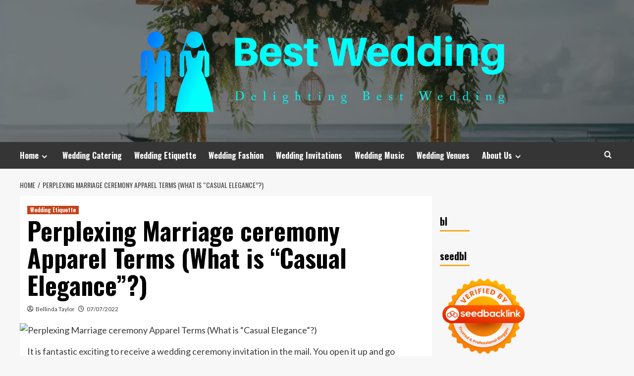

--- FILE ---
content_type: text/html; charset=UTF-8
request_url: https://weddingagain.com/perplexing-marriage-ceremony-apparel-terms-what-is-casual-elegance.html
body_size: 11790
content:
<!doctype html>
<html lang="en-US" prefix="og: https://ogp.me/ns#">
<head>
    <meta charset="UTF-8">
    <meta name="viewport" content="width=device-width, initial-scale=1">
    <link rel="profile" href="https://gmpg.org/xfn/11">

    <script src="/cdn-cgi/scripts/7d0fa10a/cloudflare-static/rocket-loader.min.js" data-cf-settings="4cf1138db6071993f490c60b-|49"></script><link rel='preload' href='https://fonts.googleapis.com/css?family=Source%2BSans%2BPro%3A400%2C700%7CLato%3A400%2C700&#038;subset=latin&#038;display=swap' as='style' onload="this.onload=null;this.rel='stylesheet'" type='text/css' media='all' crossorigin='anonymous'>
<link rel='preconnect' href='https://fonts.googleapis.com' crossorigin='anonymous'>
<link rel='preconnect' href='https://fonts.gstatic.com' crossorigin='anonymous'>

<!-- Search Engine Optimization by Rank Math - https://rankmath.com/ -->
<title>destination wedding etiquette for guests</title>
<meta name="description" content="It is fantastic exciting to receive a wedding ceremony invitation in the mail. You open it up and go through the happy news, and then you see it in the"/>
<meta name="robots" content="follow, index, max-snippet:-1, max-video-preview:-1, max-image-preview:large"/>
<link rel="canonical" href="https://weddingagain.com/perplexing-marriage-ceremony-apparel-terms-what-is-casual-elegance.html" />
<meta property="og:locale" content="en_US" />
<meta property="og:type" content="article" />
<meta property="og:title" content="destination wedding etiquette for guests" />
<meta property="og:description" content="It is fantastic exciting to receive a wedding ceremony invitation in the mail. You open it up and go through the happy news, and then you see it in the" />
<meta property="og:url" content="https://weddingagain.com/perplexing-marriage-ceremony-apparel-terms-what-is-casual-elegance.html" />
<meta property="og:site_name" content="Best Wedding" />
<meta property="article:tag" content="destination wedding etiquette for guests" />
<meta property="article:section" content="Wedding Etiquette" />
<meta property="og:updated_time" content="2023-03-09T13:46:07+07:00" />
<meta property="article:published_time" content="2022-07-07T10:53:58+07:00" />
<meta property="article:modified_time" content="2023-03-09T13:46:07+07:00" />
<meta name="twitter:card" content="summary_large_image" />
<meta name="twitter:title" content="destination wedding etiquette for guests" />
<meta name="twitter:description" content="It is fantastic exciting to receive a wedding ceremony invitation in the mail. You open it up and go through the happy news, and then you see it in the" />
<meta name="twitter:label1" content="Written by" />
<meta name="twitter:data1" content="Bellinda Taylor" />
<meta name="twitter:label2" content="Time to read" />
<meta name="twitter:data2" content="3 minutes" />
<script type="application/ld+json" class="rank-math-schema">{"@context":"https://schema.org","@graph":[{"@type":["Person","Organization"],"@id":"https://weddingagain.com/#person","name":"Best Wedding","logo":{"@type":"ImageObject","@id":"https://weddingagain.com/#logo","url":"https://weddingagain.com/wp-content/uploads/2024/06/cropped-default1-150x150.png","contentUrl":"https://weddingagain.com/wp-content/uploads/2024/06/cropped-default1-150x150.png","caption":"Best Wedding","inLanguage":"en-US"},"image":{"@type":"ImageObject","@id":"https://weddingagain.com/#logo","url":"https://weddingagain.com/wp-content/uploads/2024/06/cropped-default1-150x150.png","contentUrl":"https://weddingagain.com/wp-content/uploads/2024/06/cropped-default1-150x150.png","caption":"Best Wedding","inLanguage":"en-US"}},{"@type":"WebSite","@id":"https://weddingagain.com/#website","url":"https://weddingagain.com","name":"Best Wedding","publisher":{"@id":"https://weddingagain.com/#person"},"inLanguage":"en-US"},{"@type":"ImageObject","@id":"https://cdn.pixabay.com/photo/2014/11/13/17/04/heart-529607_960_720.jpg","url":"https://cdn.pixabay.com/photo/2014/11/13/17/04/heart-529607_960_720.jpg","width":"200","height":"200","caption":"Perplexing Marriage ceremony Apparel Terms (What is &#8220;Casual Elegance&#8221;?)","inLanguage":"en-US"},{"@type":"WebPage","@id":"https://weddingagain.com/perplexing-marriage-ceremony-apparel-terms-what-is-casual-elegance.html#webpage","url":"https://weddingagain.com/perplexing-marriage-ceremony-apparel-terms-what-is-casual-elegance.html","name":"destination wedding etiquette for guests","datePublished":"2022-07-07T10:53:58+07:00","dateModified":"2023-03-09T13:46:07+07:00","isPartOf":{"@id":"https://weddingagain.com/#website"},"primaryImageOfPage":{"@id":"https://cdn.pixabay.com/photo/2014/11/13/17/04/heart-529607_960_720.jpg"},"inLanguage":"en-US"},{"@type":"Person","@id":"https://weddingagain.com/author/bellinda-taylor","name":"Bellinda Taylor","url":"https://weddingagain.com/author/bellinda-taylor","image":{"@type":"ImageObject","@id":"https://secure.gravatar.com/avatar/b6490dd9aec620e1ca4c46d0ab2ccedc7d8651a2b55ad51c23566ae2bfc93382?s=96&amp;d=mm&amp;r=g","url":"https://secure.gravatar.com/avatar/b6490dd9aec620e1ca4c46d0ab2ccedc7d8651a2b55ad51c23566ae2bfc93382?s=96&amp;d=mm&amp;r=g","caption":"Bellinda Taylor","inLanguage":"en-US"},"sameAs":["https://weddingagain.com"]},{"@type":"BlogPosting","headline":"destination wedding etiquette for guests","keywords":"destination wedding etiquette for guests","datePublished":"2022-07-07T10:53:58+07:00","dateModified":"2023-03-09T13:46:07+07:00","articleSection":"Wedding Etiquette","author":{"@id":"https://weddingagain.com/author/bellinda-taylor","name":"Bellinda Taylor"},"publisher":{"@id":"https://weddingagain.com/#person"},"description":"It is fantastic exciting to receive a wedding ceremony invitation in the mail. You open it up and go through the happy news, and then you see it in the","name":"destination wedding etiquette for guests","@id":"https://weddingagain.com/perplexing-marriage-ceremony-apparel-terms-what-is-casual-elegance.html#richSnippet","isPartOf":{"@id":"https://weddingagain.com/perplexing-marriage-ceremony-apparel-terms-what-is-casual-elegance.html#webpage"},"image":{"@id":"https://cdn.pixabay.com/photo/2014/11/13/17/04/heart-529607_960_720.jpg"},"inLanguage":"en-US","mainEntityOfPage":{"@id":"https://weddingagain.com/perplexing-marriage-ceremony-apparel-terms-what-is-casual-elegance.html#webpage"}}]}</script>
<!-- /Rank Math WordPress SEO plugin -->

<link rel='dns-prefetch' href='//fonts.googleapis.com' />
<link rel='preconnect' href='https://fonts.googleapis.com' />
<link rel='preconnect' href='https://fonts.gstatic.com' />
<link rel="alternate" type="application/rss+xml" title="Best Wedding &raquo; Feed" href="https://weddingagain.com/feed" />
<link rel="alternate" title="oEmbed (JSON)" type="application/json+oembed" href="https://weddingagain.com/wp-json/oembed/1.0/embed?url=https%3A%2F%2Fweddingagain.com%2Fperplexing-marriage-ceremony-apparel-terms-what-is-casual-elegance.html" />
<link rel="alternate" title="oEmbed (XML)" type="text/xml+oembed" href="https://weddingagain.com/wp-json/oembed/1.0/embed?url=https%3A%2F%2Fweddingagain.com%2Fperplexing-marriage-ceremony-apparel-terms-what-is-casual-elegance.html&#038;format=xml" />
<style id='wp-img-auto-sizes-contain-inline-css' type='text/css'>
img:is([sizes=auto i],[sizes^="auto," i]){contain-intrinsic-size:3000px 1500px}
/*# sourceURL=wp-img-auto-sizes-contain-inline-css */
</style>

<style id='wp-emoji-styles-inline-css' type='text/css'>

	img.wp-smiley, img.emoji {
		display: inline !important;
		border: none !important;
		box-shadow: none !important;
		height: 1em !important;
		width: 1em !important;
		margin: 0 0.07em !important;
		vertical-align: -0.1em !important;
		background: none !important;
		padding: 0 !important;
	}
/*# sourceURL=wp-emoji-styles-inline-css */
</style>
<link rel='stylesheet' id='contact-form-7-css' href='https://weddingagain.com/wp-content/plugins/contact-form-7/includes/css/styles.css?ver=6.1.4' type='text/css' media='all' />
<style id='contact-form-7-inline-css' type='text/css'>
.wpcf7 .wpcf7-recaptcha iframe {margin-bottom: 0;}.wpcf7 .wpcf7-recaptcha[data-align="center"] > div {margin: 0 auto;}.wpcf7 .wpcf7-recaptcha[data-align="right"] > div {margin: 0 0 0 auto;}
/*# sourceURL=contact-form-7-inline-css */
</style>
<link rel='stylesheet' id='ez-toc-css' href='https://weddingagain.com/wp-content/plugins/easy-table-of-contents/assets/css/screen.min.css?ver=2.0.80' type='text/css' media='all' />
<style id='ez-toc-inline-css' type='text/css'>
div#ez-toc-container .ez-toc-title {font-size: 120%;}div#ez-toc-container .ez-toc-title {font-weight: 500;}div#ez-toc-container ul li , div#ez-toc-container ul li a {font-size: 95%;}div#ez-toc-container ul li , div#ez-toc-container ul li a {font-weight: 500;}div#ez-toc-container nav ul ul li {font-size: 90%;}.ez-toc-box-title {font-weight: bold; margin-bottom: 10px; text-align: center; text-transform: uppercase; letter-spacing: 1px; color: #666; padding-bottom: 5px;position:absolute;top:-4%;left:5%;background-color: inherit;transition: top 0.3s ease;}.ez-toc-box-title.toc-closed {top:-25%;}
.ez-toc-container-direction {direction: ltr;}.ez-toc-counter ul{counter-reset: item ;}.ez-toc-counter nav ul li a::before {content: counters(item, '.', decimal) '. ';display: inline-block;counter-increment: item;flex-grow: 0;flex-shrink: 0;margin-right: .2em; float: left; }.ez-toc-widget-direction {direction: ltr;}.ez-toc-widget-container ul{counter-reset: item ;}.ez-toc-widget-container nav ul li a::before {content: counters(item, '.', decimal) '. ';display: inline-block;counter-increment: item;flex-grow: 0;flex-shrink: 0;margin-right: .2em; float: left; }
/*# sourceURL=ez-toc-inline-css */
</style>
<link rel='stylesheet' id='hardnews-google-fonts-css' href='https://fonts.googleapis.com/css?family=Oswald:300,400,700' type='text/css' media='all' />
<link rel='stylesheet' id='bootstrap-css' href='https://weddingagain.com/wp-content/themes/covernews/assets/bootstrap/css/bootstrap.min.css?ver=6.9' type='text/css' media='all' />
<link rel='stylesheet' id='covernews-style-css' href='https://weddingagain.com/wp-content/themes/covernews/style.min.css?ver=2.0.3' type='text/css' media='all' />
<link rel='stylesheet' id='hardnews-css' href='https://weddingagain.com/wp-content/themes/hardnews/style.css?ver=2.0.3' type='text/css' media='all' />
<link rel='stylesheet' id='covernews-google-fonts-css' href='https://fonts.googleapis.com/css?family=Source%2BSans%2BPro%3A400%2C700%7CLato%3A400%2C700&#038;subset=latin&#038;display=swap' type='text/css' media='all' />
<link rel='stylesheet' id='covernews-icons-css' href='https://weddingagain.com/wp-content/themes/covernews/assets/icons/style.css?ver=6.9' type='text/css' media='all' />
<script type="4cf1138db6071993f490c60b-text/javascript" src="https://weddingagain.com/wp-includes/js/jquery/jquery.min.js?ver=3.7.1" id="jquery-core-js"></script>
<script type="4cf1138db6071993f490c60b-text/javascript" src="https://weddingagain.com/wp-includes/js/jquery/jquery-migrate.min.js?ver=3.4.1" id="jquery-migrate-js"></script>
<link rel="https://api.w.org/" href="https://weddingagain.com/wp-json/" /><link rel="alternate" title="JSON" type="application/json" href="https://weddingagain.com/wp-json/wp/v2/posts/4304" /><link rel="EditURI" type="application/rsd+xml" title="RSD" href="https://weddingagain.com/xmlrpc.php?rsd" />
<meta name="generator" content="WordPress 6.9" />
<link rel='shortlink' href='https://weddingagain.com/?p=4304' />
<!-- FIFU:meta:begin:image -->
<meta property="og:image" content="https://cdn.pixabay.com/photo/2014/11/13/17/04/heart-529607_960_720.jpg" />
<!-- FIFU:meta:end:image --><!-- FIFU:meta:begin:twitter -->
<meta name="twitter:card" content="summary_large_image" />
<meta name="twitter:title" content="Perplexing Marriage ceremony Apparel Terms (What is &#8220;Casual Elegance&#8221;?)" />
<meta name="twitter:description" content="" />
<meta name="twitter:image" content="https://cdn.pixabay.com/photo/2014/11/13/17/04/heart-529607_960_720.jpg" />
<!-- FIFU:meta:end:twitter --><link rel="preload" href="https://weddingagain.com/wp-content/uploads/2024/05/cropped-50fa3c88-61eb-4632-8e89-1e94d6d34868-1-664b00c7333cd.webp" as="image">        <style type="text/css">
                        .site-title,
            .site-description {
                position: absolute;
                clip: rect(1px, 1px, 1px, 1px);
                display: none;
            }

                    .elementor-template-full-width .elementor-section.elementor-section-full_width > .elementor-container,
        .elementor-template-full-width .elementor-section.elementor-section-boxed > .elementor-container{
            max-width: 1200px;
        }
        @media (min-width: 1600px){
            .elementor-template-full-width .elementor-section.elementor-section-full_width > .elementor-container,
            .elementor-template-full-width .elementor-section.elementor-section-boxed > .elementor-container{
                max-width: 1600px;
            }
        }
        
        .align-content-left .elementor-section-stretched,
        .align-content-right .elementor-section-stretched {
            max-width: 100%;
            left: 0 !important;
        }


        </style>
        <link rel="icon" href="https://weddingagain.com/wp-content/uploads/2024/06/cropped-cropped-default1-32x32.png" sizes="32x32" />
<link rel="icon" href="https://weddingagain.com/wp-content/uploads/2024/06/cropped-cropped-default1-192x192.png" sizes="192x192" />
<link rel="apple-touch-icon" href="https://weddingagain.com/wp-content/uploads/2024/06/cropped-cropped-default1-180x180.png" />
<meta name="msapplication-TileImage" content="https://weddingagain.com/wp-content/uploads/2024/06/cropped-cropped-default1-270x270.png" />

<!-- FIFU:jsonld:begin -->
<script type="application/ld+json">{"@context":"https://schema.org","@graph":[{"@type":"ImageObject","@id":"https://cdn.pixabay.com/photo/2014/11/13/17/04/heart-529607_960_720.jpg","url":"https://cdn.pixabay.com/photo/2014/11/13/17/04/heart-529607_960_720.jpg","contentUrl":"https://cdn.pixabay.com/photo/2014/11/13/17/04/heart-529607_960_720.jpg","mainEntityOfPage":"https://weddingagain.com/perplexing-marriage-ceremony-apparel-terms-what-is-casual-elegance.html"}]}</script>
<!-- FIFU:jsonld:end -->
<link rel="preload" as="image" href="https://cdn.pixabay.com/photo/2014/11/13/17/04/heart-529607_960_720.jpg"></head>


<body class="wp-singular post-template-default single single-post postid-4304 single-format-standard wp-custom-logo wp-embed-responsive wp-theme-covernews wp-child-theme-hardnews default-content-layout archive-layout-grid scrollup-sticky-header aft-sticky-header aft-sticky-sidebar default aft-container-default aft-main-banner-slider-editors-picks-trending single-content-mode-default header-image-default align-content-left aft-and">


<div id="page" class="site">
    <a class="skip-link screen-reader-text" href="#content">Skip to content</a>

<div class="header-layout-3">
<header id="masthead" class="site-header">
        <div class="masthead-banner data-bg" data-background="https://weddingagain.com/wp-content/uploads/2024/05/cropped-50fa3c88-61eb-4632-8e89-1e94d6d34868-1-664b00c7333cd.webp">
        <div class="container">
            <div class="row">
                <div class="col-md-12">
                    <div class="site-branding">
                        <a href="https://weddingagain.com/" class="custom-logo-link" rel="home"><img width="822" height="196" src="https://weddingagain.com/wp-content/uploads/2024/06/cropped-default1.png" class="custom-logo" alt="Best Wedding" decoding="async" fetchpriority="high" srcset="https://weddingagain.com/wp-content/uploads/2024/06/cropped-default1.png 822w, https://weddingagain.com/wp-content/uploads/2024/06/cropped-default1-300x72.png 300w, https://weddingagain.com/wp-content/uploads/2024/06/cropped-default1-768x183.png 768w" sizes="(max-width: 822px) 100vw, 822px" loading="lazy" /></a>                            <p class="site-title font-family-1">
                                <a href="https://weddingagain.com/"
                                   rel="home">Best Wedding</a>
                            </p>
                        
                                                    <p class="site-description">Delighting Best Wedding</p>
                                            </div>
                </div>
                <div class="col-md-12">
                                    </div>
            </div>
        </div>
    </div>
    <nav id="site-navigation" class="main-navigation">
        <div class="container">
            <div class="row">
                <div class="kol-12">
                    <div class="navigation-container">



                        <span class="toggle-menu" aria-controls="primary-menu" aria-expanded="false">
                                <span class="screen-reader-text">Primary Menu</span>
                                 <i class="ham"></i>
                        </span>
                        <span class="af-mobile-site-title-wrap">
                            <a href="https://weddingagain.com/" class="custom-logo-link" rel="home"><img width="822" height="196" src="https://weddingagain.com/wp-content/uploads/2024/06/cropped-default1.png" class="custom-logo" alt="Best Wedding" decoding="async" srcset="https://weddingagain.com/wp-content/uploads/2024/06/cropped-default1.png 822w, https://weddingagain.com/wp-content/uploads/2024/06/cropped-default1-300x72.png 300w, https://weddingagain.com/wp-content/uploads/2024/06/cropped-default1-768x183.png 768w" sizes="(max-width: 822px) 100vw, 822px" loading="lazy" /></a>                            <p class="site-title font-family-1">
                                <a href="https://weddingagain.com/"
                                   rel="home">Best Wedding</a>
                            </p>
                        </span>
                        <div class="menu main-menu"><ul id="primary-menu" class="menu"><li id="menu-item-35" class="menu-item menu-item-type-custom menu-item-object-custom menu-item-home menu-item-has-children menu-item-35"><a href="https://weddingagain.com/">Home</a>
<ul class="sub-menu">
	<li id="menu-item-36" class="menu-item menu-item-type-taxonomy menu-item-object-category menu-item-36"><a href="https://weddingagain.com/category/wedding-favors">Wedding Favors</a></li>
	<li id="menu-item-37" class="menu-item menu-item-type-taxonomy menu-item-object-category menu-item-37"><a href="https://weddingagain.com/category/bridal-veils">Bridal Veils</a></li>
	<li id="menu-item-38" class="menu-item menu-item-type-taxonomy menu-item-object-category menu-item-38"><a href="https://weddingagain.com/category/wedding-colours">Wedding Colours</a></li>
	<li id="menu-item-39" class="menu-item menu-item-type-taxonomy menu-item-object-category menu-item-39"><a href="https://weddingagain.com/category/american-wedding">American Wedding</a></li>
	<li id="menu-item-40" class="menu-item menu-item-type-taxonomy menu-item-object-category menu-item-40"><a href="https://weddingagain.com/category/wedding-veils">Wedding Veils</a></li>
	<li id="menu-item-41" class="menu-item menu-item-type-taxonomy menu-item-object-category menu-item-41"><a href="https://weddingagain.com/category/wedding-bands">Wedding Bands</a></li>
</ul>
</li>
<li id="menu-item-4098" class="menu-item menu-item-type-taxonomy menu-item-object-category menu-item-4098"><a href="https://weddingagain.com/category/wedding-catering">Wedding Catering</a></li>
<li id="menu-item-4099" class="menu-item menu-item-type-taxonomy menu-item-object-category current-post-ancestor current-menu-parent current-post-parent menu-item-4099"><a href="https://weddingagain.com/category/wedding-etiquette">Wedding Etiquette</a></li>
<li id="menu-item-4100" class="menu-item menu-item-type-taxonomy menu-item-object-category menu-item-4100"><a href="https://weddingagain.com/category/wedding-fashion">Wedding Fashion</a></li>
<li id="menu-item-4101" class="menu-item menu-item-type-taxonomy menu-item-object-category menu-item-4101"><a href="https://weddingagain.com/category/wedding-invitations">Wedding Invitations</a></li>
<li id="menu-item-4102" class="menu-item menu-item-type-taxonomy menu-item-object-category menu-item-4102"><a href="https://weddingagain.com/category/wedding-music">Wedding Music</a></li>
<li id="menu-item-4103" class="menu-item menu-item-type-taxonomy menu-item-object-category menu-item-4103"><a href="https://weddingagain.com/category/wedding-venues">Wedding Venues</a></li>
<li id="menu-item-29" class="menu-item menu-item-type-post_type menu-item-object-page menu-item-has-children menu-item-29"><a href="https://weddingagain.com/about-us">About Us</a>
<ul class="sub-menu">
	<li id="menu-item-32" class="menu-item menu-item-type-post_type menu-item-object-page menu-item-privacy-policy menu-item-32"><a rel="privacy-policy" href="https://weddingagain.com/privacy-policy">Privacy Policy</a></li>
	<li id="menu-item-33" class="menu-item menu-item-type-post_type menu-item-object-page menu-item-33"><a href="https://weddingagain.com/terms-and-conditions">Terms and Conditions</a></li>
	<li id="menu-item-31" class="menu-item menu-item-type-post_type menu-item-object-page menu-item-31"><a href="https://weddingagain.com/contact-us">Contact Us</a></li>
	<li id="menu-item-34" class="menu-item menu-item-type-post_type menu-item-object-page menu-item-34"><a href="https://weddingagain.com/sitemap">Sitemap</a></li>
	<li id="menu-item-30" class="menu-item menu-item-type-post_type menu-item-object-page menu-item-30"><a href="https://weddingagain.com/advertise-here">Advertise Here</a></li>
</ul>
</li>
</ul></div>
                        <div class="cart-search">

                            <div class="af-search-wrap">
                                <div class="search-overlay">
                                    <a href="#" title="Search" class="search-icon">
                                        <i class="fa fa-search"></i>
                                    </a>
                                    <div class="af-search-form">
                                        <form role="search" method="get" class="search-form" action="https://weddingagain.com/">
				<label>
					<span class="screen-reader-text">Search for:</span>
					<input type="search" class="search-field" placeholder="Search &hellip;" value="" name="s" />
				</label>
				<input type="submit" class="search-submit" value="Search" />
			</form>                                    </div>
                                </div>
                            </div>
                        </div>


                    </div>
                </div>
            </div>
        </div>
    </nav>
</header>


</div>



    <div id="content" class="container">
    <div class="em-breadcrumbs font-family-1 covernews-breadcrumbs">
      <div class="row">
        <div role="navigation" aria-label="Breadcrumbs" class="breadcrumb-trail breadcrumbs" itemprop="breadcrumb"><ul class="trail-items" itemscope itemtype="http://schema.org/BreadcrumbList"><meta name="numberOfItems" content="2" /><meta name="itemListOrder" content="Ascending" /><li itemprop="itemListElement" itemscope itemtype="http://schema.org/ListItem" class="trail-item trail-begin"><a href="https://weddingagain.com" rel="home" itemprop="item"><span itemprop="name">Home</span></a><meta itemprop="position" content="1" /></li><li itemprop="itemListElement" itemscope itemtype="http://schema.org/ListItem" class="trail-item trail-end"><a href="https://weddingagain.com/perplexing-marriage-ceremony-apparel-terms-what-is-casual-elegance.html" itemprop="item"><span itemprop="name">Perplexing Marriage ceremony Apparel Terms (What is &#8220;Casual Elegance&#8221;?)</span></a><meta itemprop="position" content="2" /></li></ul></div>      </div>
    </div>
        <div class="section-block-upper row">
                <div id="primary" class="content-area">
                    <main id="main" class="site-main">

                                                    <article id="post-4304" class="af-single-article post-4304 post type-post status-publish format-standard has-post-thumbnail hentry category-wedding-etiquette tag-destination-wedding-etiquette-for-guests">
                                <div class="entry-content-wrap">
                                    <header class="entry-header">

    <div class="header-details-wrapper">
        <div class="entry-header-details">
                            <div class="figure-categories figure-categories-bg">
                                        <ul class="cat-links"><li class="meta-category">
                             <a class="covernews-categories category-color-1"
                            href="https://weddingagain.com/category/wedding-etiquette" 
                            aria-label="View all posts in Wedding Etiquette"> 
                                 Wedding Etiquette
                             </a>
                        </li></ul>                </div>
                        <h1 class="entry-title">Perplexing Marriage ceremony Apparel Terms (What is &#8220;Casual Elegance&#8221;?)</h1>
            
                
    <span class="author-links">

      
        <span class="item-metadata posts-author">
          <i class="far fa-user-circle"></i>
                          <a href="https://weddingagain.com/author/bellinda-taylor">
                    Bellinda Taylor                </a>
               </span>
                    <span class="item-metadata posts-date">
          <i class="far fa-clock"></i>
          <a href="https://weddingagain.com/2022/07">
            07/07/2022          </a>
        </span>
                </span>
                

                    </div>
    </div>

        <div class="aft-post-thumbnail-wrapper">    
                    <div class="post-thumbnail full-width-image">
                    <img post-id="4304" fifu-featured="1" width="1024" src="https://cdn.pixabay.com/photo/2014/11/13/17/04/heart-529607_960_720.jpg" class="attachment-covernews-featured size-covernews-featured wp-post-image" alt="Perplexing Marriage ceremony Apparel Terms (What is &#8220;Casual Elegance&#8221;?)" title="Perplexing Marriage ceremony Apparel Terms (What is &#8220;Casual Elegance&#8221;?)" title="Perplexing Marriage ceremony Apparel Terms (What is &#8220;Casual Elegance&#8221;?)" decoding="async" loading="lazy" />                </div>
            
                </div>
    </header><!-- .entry-header -->                                    

    <div class="entry-content">
        <p>It is fantastic exciting to receive a wedding ceremony invitation in the mail. You open it up and go through the happy news, and then you see it in the decrease correct hand corner: &#8220;inventive black tie&#8221;, &#8220;casual elegance&#8221; or &#8220;black tie optional&#8221;. What is the indicating of these conditions and what on earth do they necessarily mean you ought to use to the wedding?</p>
<p>It utilised to be that the only designations that would show up on a marriage ceremony invitation were &#8220;black tie&#8221; or &#8220;white tie&#8221;. The great news about these sorts of apparel is that they have incredibly unique meanings, both of those for males and gals. They also allow you know how formal the wedding day will be. Any e book of etiquette can notify you just how you will be predicted to costume for a black tie or white tie wedding, which is excellent mainly because you will not be remaining asking yourself what to use.</p>
<p>A lot more not long ago, having said that, partners have began employing terms like &#8220;dressy informal&#8221; or &#8220;relaxed elegance&#8221; on their wedding ceremony invitations. The issue with these conditions (and why you should really hardly ever use them for your personal marriage ceremony) is that they do not actually indicate anything. They are the latest inventions, and are so imprecise that it leaves guests questioning what the heck the pair is actually anticipating them to don. For some motive, partners do not want their visitors to make their have selections about what to have on to their wedding day.</p>
<p>So let us say that you are the unfortunate receiver of just one of these invites. The place should you start off? You may well start off by calling the mom of the bride and asking her for a a lot more clear definition. The difficulty is that &#8220;informal class&#8221; signifies one thing distinctive to every person there is no disgrace in asking the bride&#8217;s mom what it signifies to her loved ones!</p>
<p>A standard spot to get started is to err on the aspect of becoming overdressed, relatively than underdressed. If you are a minimal fancier than some of the other wedding day company, properly at least it is greater than looking like a slob. Weddings are quite special gatherings, and putting in much too substantially effort will normally appear far better than not adequate. Female visitors need to program to dress in a gown or at minimum a skirt if at all attainable. Guys should really usually have on a tie. If you get there at the wedding ceremony and see that no one else is donning a tie, you can always slip yours into your pocket to healthy in.</p>
<p>Now onto the details&#8230;&#8221;Black tie optional&#8221; is basically the least difficult designation to decipher. It signifies that the bride and groom genuinely would like for their company to use black tie, but are concerned to appear correct out and require it. So for this sort of wedding ceremony, the males must wear a tuxedo, and the girls should really also costume for a black tie event. Glance for either a ground size gown or a really dressy cocktail gown. Possibly a single really should be accessorized with your ideal wedding jewelry, whether it is pearl or crystal.</p>
<p>For &#8220;artistic black tie&#8221;, the men must once again put on tuxedos, but they must add a sprint of coloration, such as a tartan or paisley bow tie. A male guest could also choose to dress in a purple bow tie and cumberbund as a substitute of the regular black. The woman attendees can mainly wear whatsoever they would to any black tie wedding day, though you could try out to spice up your outfit with a stand-out accessory, these kinds of as a spectacular purse or pair of shoes.</p>
<p>When it arrives to the additional imprecise conditions, like &#8220;dressy everyday&#8221; or &#8220;everyday class&#8221;, items get a little trickier. In truth, they may well really be telling you more about the reception than they are a hint about what to use. (For instance, you could expect to discover a buffet alternatively of a official seated dinner.) I would suggest that the adult males don a accommodate or dressy slacks and a blazer, most likely paired with a festively colored or patterned tie. The girls really should just wear whatever they would commonly put on to an afternoon marriage ceremony, one thing along the strains of a fairly working day dress with pearl wedding ceremony jewelry.</p>
<p>If you get an invitation contacting for one of these perplexing sorts of attire, don&#8217;t panic. Just do your greatest to costume appropriately for a marriage ceremony celebration, and you will do just fine.</p>
                    <div class="post-item-metadata entry-meta">
                            </div>
               
        
	<nav class="navigation post-navigation" aria-label="Post navigation">
		<h2 class="screen-reader-text">Post navigation</h2>
		<div class="nav-links"><div class="nav-previous"><a href="https://weddingagain.com/internet-split-over-color-of-wedding-guests-dress.html" rel="prev">Previous: <span class="em-post-navigation nav-title">Internet Split Over Color of Wedding Guest&#8217;s Dress</span></a></div><div class="nav-next"><a href="https://weddingagain.com/the-science-of-16-shringar.html" rel="next">Next: <span class="em-post-navigation nav-title">The Science of 16 Shringar</span></a></div></div>
	</nav>            </div><!-- .entry-content -->


                                </div>
                                
<div class="promotionspace enable-promotionspace">
  <div class="em-reated-posts  col-ten">
    <div class="row">
                <h3 class="related-title">
            More Stories          </h3>
                <div class="row">
                      <div class="col-sm-4 latest-posts-grid" data-mh="latest-posts-grid">
              <div class="spotlight-post">
                <figure class="categorised-article inside-img">
                  <div class="categorised-article-wrapper">
                    <div class="data-bg-hover data-bg-categorised read-bg-img">
                      <a href="https://weddingagain.com/the-meaning-and-significance-of-wedding-vow-books-in-modern-ceremonies.html"
                        aria-label="The Meaning and Significance of Wedding Vow Books in Modern Ceremonies">
                        <img width="294" height="300" src="https://weddingagain.com/wp-content/uploads/2026/01/Wedding-Vow-Books-294x300.webp" class="attachment-medium size-medium wp-post-image" alt="The Meaning and Significance of Wedding Vow Books in Modern Ceremonies" title="The Meaning and Significance of Wedding Vow Books in Modern Ceremonies" decoding="async" srcset="https://weddingagain.com/wp-content/uploads/2026/01/Wedding-Vow-Books-294x300.webp 294w, https://weddingagain.com/wp-content/uploads/2026/01/Wedding-Vow-Books-768x783.webp 768w, https://weddingagain.com/wp-content/uploads/2026/01/Wedding-Vow-Books.webp 812w" sizes="(max-width: 294px) 100vw, 294px" loading="lazy" />                      </a>
                    </div>
                  </div>
                                    <div class="figure-categories figure-categories-bg">

                    <ul class="cat-links"><li class="meta-category">
                             <a class="covernews-categories category-color-1"
                            href="https://weddingagain.com/category/wedding-etiquette" 
                            aria-label="View all posts in Wedding Etiquette"> 
                                 Wedding Etiquette
                             </a>
                        </li></ul>                  </div>
                </figure>

                <figcaption>

                  <h3 class="article-title article-title-1">
                    <a href="https://weddingagain.com/the-meaning-and-significance-of-wedding-vow-books-in-modern-ceremonies.html">
                      The Meaning and Significance of Wedding Vow Books in Modern Ceremonies                    </a>
                  </h3>
                  <div class="grid-item-metadata">
                    
    <span class="author-links">

      
        <span class="item-metadata posts-author">
          <i class="far fa-user-circle"></i>
                          <a href="https://weddingagain.com/author/bellinda-taylor">
                    Bellinda Taylor                </a>
               </span>
                    <span class="item-metadata posts-date">
          <i class="far fa-clock"></i>
          <a href="https://weddingagain.com/2026/01">
            17/01/2026          </a>
        </span>
                </span>
                  </div>
                </figcaption>
              </div>
            </div>
                      <div class="col-sm-4 latest-posts-grid" data-mh="latest-posts-grid">
              <div class="spotlight-post">
                <figure class="categorised-article inside-img">
                  <div class="categorised-article-wrapper">
                    <div class="data-bg-hover data-bg-categorised read-bg-img">
                      <a href="https://weddingagain.com/how-to-improve-communication-in-marriage.html"
                        aria-label="How to Improve Communication in Marriage">
                        <img width="300" height="300" src="https://weddingagain.com/wp-content/uploads/2025/01/How-to-Improve-Communication-in-Marriage-300x300.webp" class="attachment-medium size-medium wp-post-image" alt="How to Improve Communication in Marriage" title="How to Improve Communication in Marriage" decoding="async" srcset="https://weddingagain.com/wp-content/uploads/2025/01/How-to-Improve-Communication-in-Marriage-300x300.webp 300w, https://weddingagain.com/wp-content/uploads/2025/01/How-to-Improve-Communication-in-Marriage-150x150.webp 150w, https://weddingagain.com/wp-content/uploads/2025/01/How-to-Improve-Communication-in-Marriage-768x768.webp 768w, https://weddingagain.com/wp-content/uploads/2025/01/How-to-Improve-Communication-in-Marriage.webp 1024w" sizes="(max-width: 300px) 100vw, 300px" loading="lazy" />                      </a>
                    </div>
                  </div>
                                    <div class="figure-categories figure-categories-bg">

                    <ul class="cat-links"><li class="meta-category">
                             <a class="covernews-categories category-color-1"
                            href="https://weddingagain.com/category/wedding-etiquette" 
                            aria-label="View all posts in Wedding Etiquette"> 
                                 Wedding Etiquette
                             </a>
                        </li></ul>                  </div>
                </figure>

                <figcaption>

                  <h3 class="article-title article-title-1">
                    <a href="https://weddingagain.com/how-to-improve-communication-in-marriage.html">
                      How to Improve Communication in Marriage                    </a>
                  </h3>
                  <div class="grid-item-metadata">
                    
    <span class="author-links">

      
        <span class="item-metadata posts-author">
          <i class="far fa-user-circle"></i>
                          <a href="https://weddingagain.com/author/bellinda-taylor">
                    Bellinda Taylor                </a>
               </span>
                    <span class="item-metadata posts-date">
          <i class="far fa-clock"></i>
          <a href="https://weddingagain.com/2025/01">
            22/01/2025          </a>
        </span>
                </span>
                  </div>
                </figcaption>
              </div>
            </div>
                      <div class="col-sm-4 latest-posts-grid" data-mh="latest-posts-grid">
              <div class="spotlight-post">
                <figure class="categorised-article inside-img">
                  <div class="categorised-article-wrapper">
                    <div class="data-bg-hover data-bg-categorised read-bg-img">
                      <a href="https://weddingagain.com/premier-denver-limo-services-in-denver.html"
                        aria-label="Elevate Your Big Day: Premier Denver Limo Services in Denver for an Unforgettable Wedding">
                        <img width="300" height="174" src="https://weddingagain.com/wp-content/uploads/2024/11/denver-limo-300x174.webp" class="attachment-medium size-medium wp-post-image" alt="Elevate Your Big Day: Premier Denver Limo Services in Denver for an Unforgettable Wedding" title="Elevate Your Big Day: Premier Denver Limo Services in Denver for an Unforgettable Wedding" decoding="async" loading="lazy" srcset="https://weddingagain.com/wp-content/uploads/2024/11/denver-limo-300x174.webp 300w, https://weddingagain.com/wp-content/uploads/2024/11/denver-limo-768x446.webp 768w, https://weddingagain.com/wp-content/uploads/2024/11/denver-limo.webp 1024w" sizes="auto, (max-width: 300px) 100vw, 300px" />                      </a>
                    </div>
                  </div>
                                    <div class="figure-categories figure-categories-bg">

                    <ul class="cat-links"><li class="meta-category">
                             <a class="covernews-categories category-color-1"
                            href="https://weddingagain.com/category/wedding-etiquette" 
                            aria-label="View all posts in Wedding Etiquette"> 
                                 Wedding Etiquette
                             </a>
                        </li></ul>                  </div>
                </figure>

                <figcaption>

                  <h3 class="article-title article-title-1">
                    <a href="https://weddingagain.com/premier-denver-limo-services-in-denver.html">
                      Elevate Your Big Day: Premier Denver Limo Services in Denver for an Unforgettable Wedding                    </a>
                  </h3>
                  <div class="grid-item-metadata">
                    
    <span class="author-links">

      
        <span class="item-metadata posts-author">
          <i class="far fa-user-circle"></i>
                          <a href="https://weddingagain.com/author/bellinda-taylor">
                    Bellinda Taylor                </a>
               </span>
                    <span class="item-metadata posts-date">
          <i class="far fa-clock"></i>
          <a href="https://weddingagain.com/2024/11">
            11/11/2024          </a>
        </span>
                </span>
                  </div>
                </figcaption>
              </div>
            </div>
                  </div>
      
    </div>
  </div>
</div>
                                                            </article>
                        
                    </main><!-- #main -->
                </div><!-- #primary -->
                                <aside id="secondary" class="widget-area sidebar-sticky-top">
	<div id="magenet_widget-2" class="widget covernews-widget widget_magenet_widget"><aside class="widget magenet_widget_box"><div class="mads-block"></div></aside></div><div id="execphp-2" class="widget covernews-widget widget_execphp"><h2 class="widget-title widget-title-1"><span>bl</span></h2>			<div class="execphpwidget"></div>
		</div><div id="execphp-3" class="widget covernews-widget widget_execphp"><h2 class="widget-title widget-title-1"><span>seedbl</span></h2>			<div class="execphpwidget"><a href="https://id.seedbacklink.com/"><img title="Seedbacklink" src="https://id.seedbacklink.com/wp-content/uploads/2023/11/Badge-Seedbacklink_Artboard-1-webp-version.webp" alt="Seedbacklink" width="50%" height="auto"></a></div>
		</div></aside><!-- #secondary -->
            </div>
<!-- wmm w -->
</div>

<div class="af-main-banner-latest-posts grid-layout">
  <div class="container">
    <div class="row">
      <div class="widget-title-section">
            <h2 class="widget-title header-after1">
      <span class="header-after ">
                Related Article      </span>
    </h2>

      </div>
      <div class="row">
                    <div class="col-sm-15 latest-posts-grid" data-mh="latest-posts-grid">
              <div class="spotlight-post">
                <figure class="categorised-article inside-img">
                  <div class="categorised-article-wrapper">
                    <div class="data-bg-hover data-bg-categorised read-bg-img">
                      <a href="https://weddingagain.com/the-ultimate-weddings-by-the-sea.html"
                        aria-label="Unforgettable Bliss: The Ultimate Weddings by the Sea That Feel Like Pure Magic">
                                              </a>
                    </div>
                  </div>
                                    <div class="figure-categories figure-categories-bg">

                    <ul class="cat-links"><li class="meta-category">
                             <a class="covernews-categories category-color-1"
                            href="https://weddingagain.com/category/wedding-venues" 
                            aria-label="View all posts in Wedding Venues"> 
                                 Wedding Venues
                             </a>
                        </li></ul>                  </div>
                </figure>

                <figcaption>

                  <h3 class="article-title article-title-1">
                    <a href="https://weddingagain.com/the-ultimate-weddings-by-the-sea.html">
                      Unforgettable Bliss: The Ultimate Weddings by the Sea That Feel Like Pure Magic                    </a>
                  </h3>
                  <div class="grid-item-metadata">
                    
    <span class="author-links">

      
        <span class="item-metadata posts-author">
          <i class="far fa-user-circle"></i>
                          <a href="https://weddingagain.com/author/bellinda-taylor">
                    Bellinda Taylor                </a>
               </span>
                    <span class="item-metadata posts-date">
          <i class="far fa-clock"></i>
          <a href="https://weddingagain.com/2026/01">
            18/01/2026          </a>
        </span>
                </span>
                  </div>
                </figcaption>
              </div>
            </div>
                      <div class="col-sm-15 latest-posts-grid" data-mh="latest-posts-grid">
              <div class="spotlight-post">
                <figure class="categorised-article inside-img">
                  <div class="categorised-article-wrapper">
                    <div class="data-bg-hover data-bg-categorised read-bg-img">
                      <a href="https://weddingagain.com/the-meaning-and-significance-of-wedding-vow-books-in-modern-ceremonies.html"
                        aria-label="The Meaning and Significance of Wedding Vow Books in Modern Ceremonies">
                        <img width="294" height="300" src="https://weddingagain.com/wp-content/uploads/2026/01/Wedding-Vow-Books-294x300.webp" class="attachment-medium size-medium wp-post-image" alt="The Meaning and Significance of Wedding Vow Books in Modern Ceremonies" title="The Meaning and Significance of Wedding Vow Books in Modern Ceremonies" decoding="async" loading="lazy" srcset="https://weddingagain.com/wp-content/uploads/2026/01/Wedding-Vow-Books-294x300.webp 294w, https://weddingagain.com/wp-content/uploads/2026/01/Wedding-Vow-Books-768x783.webp 768w, https://weddingagain.com/wp-content/uploads/2026/01/Wedding-Vow-Books.webp 812w" sizes="auto, (max-width: 294px) 100vw, 294px" />                      </a>
                    </div>
                  </div>
                                    <div class="figure-categories figure-categories-bg">

                    <ul class="cat-links"><li class="meta-category">
                             <a class="covernews-categories category-color-1"
                            href="https://weddingagain.com/category/wedding-etiquette" 
                            aria-label="View all posts in Wedding Etiquette"> 
                                 Wedding Etiquette
                             </a>
                        </li></ul>                  </div>
                </figure>

                <figcaption>

                  <h3 class="article-title article-title-1">
                    <a href="https://weddingagain.com/the-meaning-and-significance-of-wedding-vow-books-in-modern-ceremonies.html">
                      The Meaning and Significance of Wedding Vow Books in Modern Ceremonies                    </a>
                  </h3>
                  <div class="grid-item-metadata">
                    
    <span class="author-links">

      
        <span class="item-metadata posts-author">
          <i class="far fa-user-circle"></i>
                          <a href="https://weddingagain.com/author/bellinda-taylor">
                    Bellinda Taylor                </a>
               </span>
                    <span class="item-metadata posts-date">
          <i class="far fa-clock"></i>
          <a href="https://weddingagain.com/2026/01">
            17/01/2026          </a>
        </span>
                </span>
                  </div>
                </figcaption>
              </div>
            </div>
                      <div class="col-sm-15 latest-posts-grid" data-mh="latest-posts-grid">
              <div class="spotlight-post">
                <figure class="categorised-article inside-img">
                  <div class="categorised-article-wrapper">
                    <div class="data-bg-hover data-bg-categorised read-bg-img">
                      <a href="https://weddingagain.com/romance-beach-elopement-packages.html"
                        aria-label="Ultimate Romance: Stunning Beach Elopement Packages for Your Dream Wedding">
                                              </a>
                    </div>
                  </div>
                                    <div class="figure-categories figure-categories-bg">

                    <ul class="cat-links"><li class="meta-category">
                             <a class="covernews-categories category-color-1"
                            href="https://weddingagain.com/category/wedding-venues" 
                            aria-label="View all posts in Wedding Venues"> 
                                 Wedding Venues
                             </a>
                        </li></ul>                  </div>
                </figure>

                <figcaption>

                  <h3 class="article-title article-title-1">
                    <a href="https://weddingagain.com/romance-beach-elopement-packages.html">
                      Ultimate Romance: Stunning Beach Elopement Packages for Your Dream Wedding                    </a>
                  </h3>
                  <div class="grid-item-metadata">
                    
    <span class="author-links">

      
        <span class="item-metadata posts-author">
          <i class="far fa-user-circle"></i>
                          <a href="https://weddingagain.com/author/bellinda-taylor">
                    Bellinda Taylor                </a>
               </span>
                    <span class="item-metadata posts-date">
          <i class="far fa-clock"></i>
          <a href="https://weddingagain.com/2026/01">
            11/01/2026          </a>
        </span>
                </span>
                  </div>
                </figcaption>
              </div>
            </div>
                      <div class="col-sm-15 latest-posts-grid" data-mh="latest-posts-grid">
              <div class="spotlight-post">
                <figure class="categorised-article inside-img">
                  <div class="categorised-article-wrapper">
                    <div class="data-bg-hover data-bg-categorised read-bg-img">
                      <a href="https://weddingagain.com/all-inclusive-resorts-for-weddings.html"
                        aria-label="Unforgettable Elegance: All Inclusive Resorts for Weddings That Make Dreams Come True">
                                              </a>
                    </div>
                  </div>
                                    <div class="figure-categories figure-categories-bg">

                    <ul class="cat-links"><li class="meta-category">
                             <a class="covernews-categories category-color-1"
                            href="https://weddingagain.com/category/wedding-venues" 
                            aria-label="View all posts in Wedding Venues"> 
                                 Wedding Venues
                             </a>
                        </li></ul>                  </div>
                </figure>

                <figcaption>

                  <h3 class="article-title article-title-1">
                    <a href="https://weddingagain.com/all-inclusive-resorts-for-weddings.html">
                      Unforgettable Elegance: All Inclusive Resorts for Weddings That Make Dreams Come True                    </a>
                  </h3>
                  <div class="grid-item-metadata">
                    
    <span class="author-links">

      
        <span class="item-metadata posts-author">
          <i class="far fa-user-circle"></i>
                          <a href="https://weddingagain.com/author/bellinda-taylor">
                    Bellinda Taylor                </a>
               </span>
                    <span class="item-metadata posts-date">
          <i class="far fa-clock"></i>
          <a href="https://weddingagain.com/2026/01">
            04/01/2026          </a>
        </span>
                </span>
                  </div>
                </figcaption>
              </div>
            </div>
                      <div class="col-sm-15 latest-posts-grid" data-mh="latest-posts-grid">
              <div class="spotlight-post">
                <figure class="categorised-article inside-img">
                  <div class="categorised-article-wrapper">
                    <div class="data-bg-hover data-bg-categorised read-bg-img">
                      <a href="https://weddingagain.com/elegance-romantic-beach-weddings.html"
                        aria-label="Pure Elegance: Romantic Beach Weddings That Inspire Heartfelt Memories">
                                              </a>
                    </div>
                  </div>
                                    <div class="figure-categories figure-categories-bg">

                    <ul class="cat-links"><li class="meta-category">
                             <a class="covernews-categories category-color-1"
                            href="https://weddingagain.com/category/wedding-venues" 
                            aria-label="View all posts in Wedding Venues"> 
                                 Wedding Venues
                             </a>
                        </li></ul>                  </div>
                </figure>

                <figcaption>

                  <h3 class="article-title article-title-1">
                    <a href="https://weddingagain.com/elegance-romantic-beach-weddings.html">
                      Pure Elegance: Romantic Beach Weddings That Inspire Heartfelt Memories                    </a>
                  </h3>
                  <div class="grid-item-metadata">
                    
    <span class="author-links">

      
        <span class="item-metadata posts-author">
          <i class="far fa-user-circle"></i>
                          <a href="https://weddingagain.com/author/bellinda-taylor">
                    Bellinda Taylor                </a>
               </span>
                    <span class="item-metadata posts-date">
          <i class="far fa-clock"></i>
          <a href="https://weddingagain.com/2025/12">
            29/12/2025          </a>
        </span>
                </span>
                  </div>
                </figcaption>
              </div>
            </div>
                        </div>
    </div>
  </div>
</div>
  <footer class="site-footer">
        
                  <div class="site-info">
      <div class="container">
        <div class="row">
          <div class="col-sm-12">
                                      seosae.com © All rights reserved.                                                  <span class="sep"> | </span>
              <a href="https://afthemes.com/products/covernews/">CoverNews</a> by AF themes.                      </div>
        </div>
      </div>
    </div>
  </footer>
</div>

<a id="scroll-up" class="secondary-color" href="#top" aria-label="Scroll to top">
  <i class="fa fa-angle-up" aria-hidden="true"></i>
</a>
<script type="4cf1138db6071993f490c60b-text/javascript">
<!--
var _acic={dataProvider:10};(function(){var e=document.createElement("script");e.type="text/javascript";e.async=true;e.src="https://www.acint.net/aci.js";var t=document.getElementsByTagName("script")[0];t.parentNode.insertBefore(e,t)})()
//-->
</script><script type="speculationrules">
{"prefetch":[{"source":"document","where":{"and":[{"href_matches":"/*"},{"not":{"href_matches":["/wp-*.php","/wp-admin/*","/wp-content/uploads/*","/wp-content/*","/wp-content/plugins/*","/wp-content/themes/hardnews/*","/wp-content/themes/covernews/*","/*\\?(.+)"]}},{"not":{"selector_matches":"a[rel~=\"nofollow\"]"}},{"not":{"selector_matches":".no-prefetch, .no-prefetch a"}}]},"eagerness":"conservative"}]}
</script>
<script type="4cf1138db6071993f490c60b-text/javascript" src="https://weddingagain.com/wp-includes/js/dist/hooks.min.js?ver=dd5603f07f9220ed27f1" id="wp-hooks-js"></script>
<script type="4cf1138db6071993f490c60b-text/javascript" src="https://weddingagain.com/wp-includes/js/dist/i18n.min.js?ver=c26c3dc7bed366793375" id="wp-i18n-js"></script>
<script type="4cf1138db6071993f490c60b-text/javascript" id="wp-i18n-js-after">
/* <![CDATA[ */
wp.i18n.setLocaleData( { 'text direction\u0004ltr': [ 'ltr' ] } );
//# sourceURL=wp-i18n-js-after
/* ]]> */
</script>
<script type="4cf1138db6071993f490c60b-text/javascript" src="https://weddingagain.com/wp-content/plugins/contact-form-7/includes/swv/js/index.js?ver=6.1.4" id="swv-js"></script>
<script type="4cf1138db6071993f490c60b-text/javascript" id="contact-form-7-js-before">
/* <![CDATA[ */
var wpcf7 = {
    "api": {
        "root": "https:\/\/weddingagain.com\/wp-json\/",
        "namespace": "contact-form-7\/v1"
    },
    "cached": 1
};
//# sourceURL=contact-form-7-js-before
/* ]]> */
</script>
<script type="4cf1138db6071993f490c60b-text/javascript" src="https://weddingagain.com/wp-content/plugins/contact-form-7/includes/js/index.js?ver=6.1.4" id="contact-form-7-js"></script>
<script type="4cf1138db6071993f490c60b-text/javascript" src="https://weddingagain.com/wp-content/themes/covernews/js/navigation.js?ver=2.0.3" id="covernews-navigation-js"></script>
<script type="4cf1138db6071993f490c60b-text/javascript" src="https://weddingagain.com/wp-content/themes/covernews/js/skip-link-focus-fix.js?ver=2.0.3" id="covernews-skip-link-focus-fix-js"></script>
<script type="4cf1138db6071993f490c60b-text/javascript" src="https://weddingagain.com/wp-content/themes/covernews/assets/jquery-match-height/jquery.matchHeight.min.js?ver=2.0.3" id="matchheight-js"></script>
<script type="4cf1138db6071993f490c60b-text/javascript" src="https://weddingagain.com/wp-content/themes/covernews/assets/fixed-header-script.js?ver=2.0.3" id="covernews-fixed-header-script-js"></script>
<script type="4cf1138db6071993f490c60b-text/javascript" src="https://weddingagain.com/wp-content/themes/covernews/admin-dashboard/dist/covernews_scripts.build.js?ver=2.0.3" id="covernews-script-js"></script>
<script id="wp-emoji-settings" type="application/json">
{"baseUrl":"https://s.w.org/images/core/emoji/17.0.2/72x72/","ext":".png","svgUrl":"https://s.w.org/images/core/emoji/17.0.2/svg/","svgExt":".svg","source":{"concatemoji":"https://weddingagain.com/wp-includes/js/wp-emoji-release.min.js?ver=6.9"}}
</script>
<script type="4cf1138db6071993f490c60b-module">
/* <![CDATA[ */
/*! This file is auto-generated */
const a=JSON.parse(document.getElementById("wp-emoji-settings").textContent),o=(window._wpemojiSettings=a,"wpEmojiSettingsSupports"),s=["flag","emoji"];function i(e){try{var t={supportTests:e,timestamp:(new Date).valueOf()};sessionStorage.setItem(o,JSON.stringify(t))}catch(e){}}function c(e,t,n){e.clearRect(0,0,e.canvas.width,e.canvas.height),e.fillText(t,0,0);t=new Uint32Array(e.getImageData(0,0,e.canvas.width,e.canvas.height).data);e.clearRect(0,0,e.canvas.width,e.canvas.height),e.fillText(n,0,0);const a=new Uint32Array(e.getImageData(0,0,e.canvas.width,e.canvas.height).data);return t.every((e,t)=>e===a[t])}function p(e,t){e.clearRect(0,0,e.canvas.width,e.canvas.height),e.fillText(t,0,0);var n=e.getImageData(16,16,1,1);for(let e=0;e<n.data.length;e++)if(0!==n.data[e])return!1;return!0}function u(e,t,n,a){switch(t){case"flag":return n(e,"\ud83c\udff3\ufe0f\u200d\u26a7\ufe0f","\ud83c\udff3\ufe0f\u200b\u26a7\ufe0f")?!1:!n(e,"\ud83c\udde8\ud83c\uddf6","\ud83c\udde8\u200b\ud83c\uddf6")&&!n(e,"\ud83c\udff4\udb40\udc67\udb40\udc62\udb40\udc65\udb40\udc6e\udb40\udc67\udb40\udc7f","\ud83c\udff4\u200b\udb40\udc67\u200b\udb40\udc62\u200b\udb40\udc65\u200b\udb40\udc6e\u200b\udb40\udc67\u200b\udb40\udc7f");case"emoji":return!a(e,"\ud83e\u1fac8")}return!1}function f(e,t,n,a){let r;const o=(r="undefined"!=typeof WorkerGlobalScope&&self instanceof WorkerGlobalScope?new OffscreenCanvas(300,150):document.createElement("canvas")).getContext("2d",{willReadFrequently:!0}),s=(o.textBaseline="top",o.font="600 32px Arial",{});return e.forEach(e=>{s[e]=t(o,e,n,a)}),s}function r(e){var t=document.createElement("script");t.src=e,t.defer=!0,document.head.appendChild(t)}a.supports={everything:!0,everythingExceptFlag:!0},new Promise(t=>{let n=function(){try{var e=JSON.parse(sessionStorage.getItem(o));if("object"==typeof e&&"number"==typeof e.timestamp&&(new Date).valueOf()<e.timestamp+604800&&"object"==typeof e.supportTests)return e.supportTests}catch(e){}return null}();if(!n){if("undefined"!=typeof Worker&&"undefined"!=typeof OffscreenCanvas&&"undefined"!=typeof URL&&URL.createObjectURL&&"undefined"!=typeof Blob)try{var e="postMessage("+f.toString()+"("+[JSON.stringify(s),u.toString(),c.toString(),p.toString()].join(",")+"));",a=new Blob([e],{type:"text/javascript"});const r=new Worker(URL.createObjectURL(a),{name:"wpTestEmojiSupports"});return void(r.onmessage=e=>{i(n=e.data),r.terminate(),t(n)})}catch(e){}i(n=f(s,u,c,p))}t(n)}).then(e=>{for(const n in e)a.supports[n]=e[n],a.supports.everything=a.supports.everything&&a.supports[n],"flag"!==n&&(a.supports.everythingExceptFlag=a.supports.everythingExceptFlag&&a.supports[n]);var t;a.supports.everythingExceptFlag=a.supports.everythingExceptFlag&&!a.supports.flag,a.supports.everything||((t=a.source||{}).concatemoji?r(t.concatemoji):t.wpemoji&&t.twemoji&&(r(t.twemoji),r(t.wpemoji)))});
//# sourceURL=https://weddingagain.com/wp-includes/js/wp-emoji-loader.min.js
/* ]]> */
</script>

<script src="/cdn-cgi/scripts/7d0fa10a/cloudflare-static/rocket-loader.min.js" data-cf-settings="4cf1138db6071993f490c60b-|49" defer></script><script defer src="https://static.cloudflareinsights.com/beacon.min.js/vcd15cbe7772f49c399c6a5babf22c1241717689176015" integrity="sha512-ZpsOmlRQV6y907TI0dKBHq9Md29nnaEIPlkf84rnaERnq6zvWvPUqr2ft8M1aS28oN72PdrCzSjY4U6VaAw1EQ==" data-cf-beacon='{"version":"2024.11.0","token":"e297cd1c1b7e429aae87ccc98cb5d549","r":1,"server_timing":{"name":{"cfCacheStatus":true,"cfEdge":true,"cfExtPri":true,"cfL4":true,"cfOrigin":true,"cfSpeedBrain":true},"location_startswith":null}}' crossorigin="anonymous"></script>
</body>

</html>

<!-- Page cached by LiteSpeed Cache 7.7 on 2026-01-18 16:38:10 -->